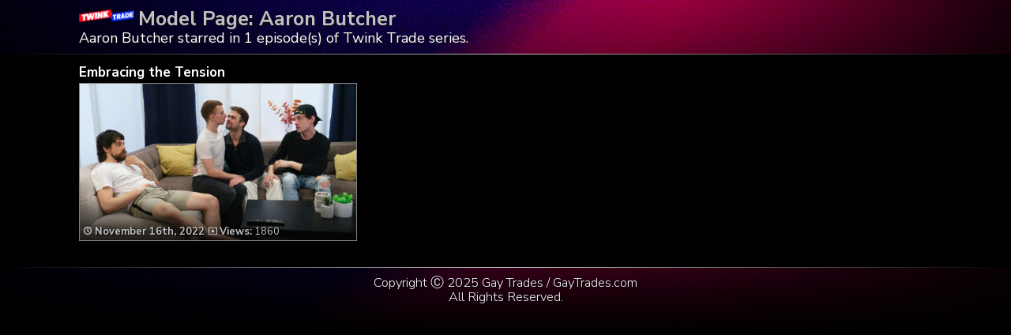

--- FILE ---
content_type: text/html; charset=UTF-8
request_url: https://gaytrades.com/tag/aaron-butcher/
body_size: 2031
content:
	<!DOCTYPE html>
<html>
<head>

<link rel="stylesheet" href="https://gaytrades.com/wp-content/themes/video-elements/style.css" type="text/css" media="screen and (min-width: 1110px)" />
<link rel="stylesheet" href="https://gaytrades.com/wp-content/themes/video-elements/style_tablet.css" type="text/css" media="screen and (max-width: 1110px)"  />
<link rel="stylesheet" href="https://gaytrades.com/wp-content/themes/video-elements/style_mobile.css" type="text/css" media="screen and (max-width: 479px)"  />
<link rel="stylesheet" href="https://gaytrades.com/wp-content/themes/video-elements/css/pure-min.css">

<link rel="alternate" type="application/rss+xml" title="Twink Trade RSS Feed" href="https://gaytrades.com/feed/" />

<meta name="viewport" content="width=device-width, initial-scale=1">
<meta http-equiv="Content-Type" content="text/html; charset=UTF-8" />

<title>Aaron Butcher in Twink Trade</title><meta name='robots' content='max-image-preview:large' />
	<style>img:is([sizes="auto" i], [sizes^="auto," i]) { contain-intrinsic-size: 3000px 1500px }</style>
	<link rel="alternate" type="application/rss+xml" title="Twink Trade &raquo; Aaron Butcher Tag Feed" href="https://gaytrades.com/tag/aaron-butcher/feed/" />

  <style id='classic-theme-styles-inline-css' type='text/css'>
/*! This file is auto-generated */
.wp-block-button__link{color:#fff;background-color:#32373c;border-radius:9999px;box-shadow:none;text-decoration:none;padding:calc(.667em + 2px) calc(1.333em + 2px);font-size:1.125em}.wp-block-file__button{background:#32373c;color:#fff;text-decoration:none}
</style>
<link rel='stylesheet' id='wp-advanced-rp-css-css' href='https://gaytrades.com/wp-content/plugins/advanced-recent-posts-widget/css/advanced-recent-posts-widget.css?ver=6.8.3' type='text/css' media='all' />
<link rel='stylesheet' id='wp-pagenavi-style-css' href='https://gaytrades.com/wp-content/plugins/wp-pagenavi-style/css/css3_black.css?ver=1.0' type='text/css' media='all' />
<link rel="https://api.w.org/" href="https://gaytrades.com/wp-json/" /><link rel="alternate" title="JSON" type="application/json" href="https://gaytrades.com/wp-json/wp/v2/tags/41" /><link rel="EditURI" type="application/rsd+xml" title="RSD" href="https://gaytrades.com/xmlrpc.php?rsd" />
<meta name="generator" content="WordPress 6.8.3" />

	
</head>

<body>
<div id="wrapper">
	<div id="header">
	<div id="header-inside"><a href="https://gaytrades.com/" title="Home" ><img id="logo_home_tag" src="https://gaytrades.com/logo.png" alt="Twink Trade" /></a><h1 class="model">Model Page: Aaron Butcher</h1><p>Aaron Butcher starred in 1 episode(s) of Twink Trade series.</div>
	</div>
		
	<div id="content">
		<div id="content-inside">

		<div id="main">
					
				
		<div id="post-90" class="multiple post-90 post type-post status-publish format-standard has-post-thumbnail hentry category-episodes tag-aaron-butcher tag-edward-terrant tag-gabriel-clark tag-ryan-jacobs">		
			
		<div class="post-image">
		<div id="title-posta"><h2><a href="https://gaytrades.com/embracing-the-tension/" rel="bookmark" title="Embracing the Tension">Embracing the Tension</a></h2></div>			
		<div class="thumbz">
		<a href="https://gaytrades.com/embracing-the-tension/" rel="bookmark" title="Embracing the Tension"><img width="480" height="270" src="https://gaytrades.com/wp-content/uploads/2022/11/twk0027-480x270.jpg" class="attachment-480p size-480p wp-post-image" alt="" decoding="async" fetchpriority="high" /></a>
		<div class="entry-multiple">
		
		<a href="https://gaytrades.com/embracing-the-tension/" rel="bookmark" title="Embracing the Tension"><ul class="post-meta">
			<li><span style="font-weight: bold;"><img id="time" src="https://gaytrades.com/wp-content/themes/video-elements/images/time.png"> 
			November 16th, 2022</span><img id="views" src="https://gaytrades.com/wp-content/themes/video-elements/images/views.png"> <strong>Views:</strong> 1860			
			</li>
		</ul></a>
		
		</div>
		</div>
		
		</div>
		</div>
				
								
				
				
			 
			</div>
			
					

		</div>
	</div>

	<div id="footer">
		<div id="footer-inside">
			


		<p style="text-align: center;">Copyright &#9400; 2025 Gay Trades / GayTrades.com <br>All Rights Reserved. </p>
		</div>
	</div>
	<script type="speculationrules">
{"prefetch":[{"source":"document","where":{"and":[{"href_matches":"\/*"},{"not":{"href_matches":["\/wp-*.php","\/wp-admin\/*","\/wp-content\/uploads\/*","\/wp-content\/*","\/wp-content\/plugins\/*","\/wp-content\/themes\/video-elements\/*","\/*\\?(.+)"]}},{"not":{"selector_matches":"a[rel~=\"nofollow\"]"}},{"not":{"selector_matches":".no-prefetch, .no-prefetch a"}}]},"eagerness":"conservative"}]}
</script>
<script type="text/javascript" src="https://gaytrades.com/wp-content/plugins/page-links-to/dist/new-tab.js?ver=3.3.7" id="page-links-to-js"></script>

		<script type="text/javascript">
  var _paq = _paq || [];
  _paq.push(['trackPageView']);
  _paq.push(['enableLinkTracking']);
	(function() {
    var u="//gaytrades.com/";
    _paq.push(["setTrackerUrl", u+"piwik.php"]);
    _paq.push(["setSiteId", "198"]);
    var d=document, g=d.createElement("script"), s=d.getElementsByTagName("script")[0];
    g.type="text/javascript"; g.async=true; g.defer=true; g.src=u+"piwik.php"; s.parentNode.insertBefore(g,s);
})();
</script>
<script defer src="https://static.cloudflareinsights.com/beacon.min.js/vcd15cbe7772f49c399c6a5babf22c1241717689176015" integrity="sha512-ZpsOmlRQV6y907TI0dKBHq9Md29nnaEIPlkf84rnaERnq6zvWvPUqr2ft8M1aS28oN72PdrCzSjY4U6VaAw1EQ==" data-cf-beacon='{"version":"2024.11.0","token":"a845442438eb45ca8b9958427bdb864e","r":1,"server_timing":{"name":{"cfCacheStatus":true,"cfEdge":true,"cfExtPri":true,"cfL4":true,"cfOrigin":true,"cfSpeedBrain":true},"location_startswith":null}}' crossorigin="anonymous"></script>
</body>
</html>